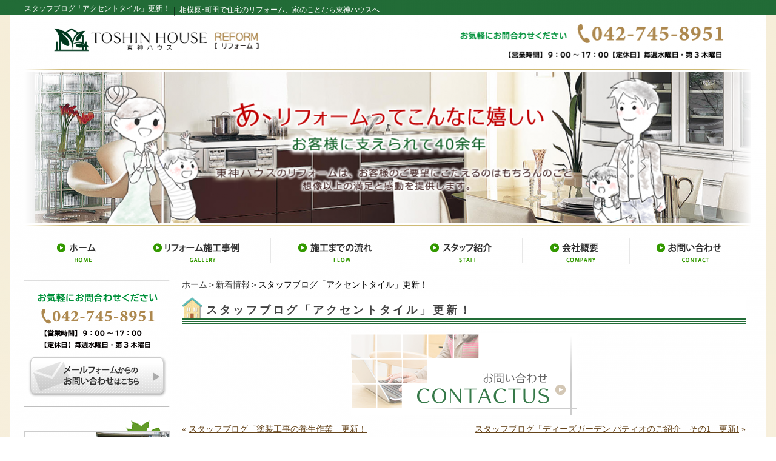

--- FILE ---
content_type: text/html; charset=UTF-8
request_url: https://www.toshin-house-re.com/topics/blog-accenttile-up.html
body_size: 4484
content:
<!DOCTYPE html PUBLIC "-//W3C//DTD XHTML 1.0 Transitional//EN" "http://www.w3.org/TR/xhtml1/DTD/xhtml1-transitional.dtd"><html xmlns="http://www.w3.org/1999/xhtml">
	<head>
		<title>スタッフブログ「アクセントタイル」更新！｜相模原･町田で住宅のリフォーム、家のことなら東神ハウスへ</title>


<!-- Google Tag Manager 20190401-->
<script>(function(w,d,s,l,i){w[l]=w[l]||[];w[l].push({'gtm.start':
new Date().getTime(),event:'gtm.js'});var f=d.getElementsByTagName(s)[0],
j=d.createElement(s),dl=l!='dataLayer'?'&l='+l:'';j.async=true;j.src=
'https://www.googletagmanager.com/gtm.js?id='+i+dl;f.parentNode.insertBefore(j,f);
})(window,document,'script','dataLayer','GTM-TSD7LDM');</script>
<!-- End Google Tag Manager -->

<!-- Google tag (gtag.js) -->
<script async src="https://www.googletagmanager.com/gtag/js?id=G-YLCC9WW2HF"></script>
<script>
  window.dataLayer = window.dataLayer || [];
  function gtag(){dataLayer.push(arguments);}
  gtag('js', new Date());

  gtag('config', 'G-YLCC9WW2HF');
</script>

		<meta name="keywords" content="新着情報,相模原市,リフォーム,東神ハウス" />
		<meta name="Description" content="スタッフブログ「アクセントタイル」更新！" />
		<link rel="alternate" type="application/rss+xml" title="相模原･町田で住宅のリフォーム、家のことなら東神ハウスへ &raquo; スタッフブログ「アクセントタイル」更新！ のコメントのフィード" href="https://www.toshin-house-re.com/topics/blog-accenttile-up.html/feed" />
<link rel='stylesheet' id='style-css'  href='https://www.toshin-house-re.com/wp-content/uploads/sites/34/css/style0_78957400_1760082623.css?ver=3.9.40' type='text/css' media='all' />
<link rel='stylesheet' id='facebox-css'  href='https://www.toshin-house-re.com/facebox/facebox.css?ver=3.9.40' type='text/css' media='all' />
<script type='text/javascript' src='https://www.toshin-house-re.com/wp-includes/js/jquery/jquery.js?ver=1.11.0'></script>
<script type='text/javascript' src='https://www.toshin-house-re.com/wp-includes/js/jquery/jquery-migrate.min.js?ver=1.2.1'></script>
<script type='text/javascript' src='https://www.toshin-house-re.com/facebox/facebox.js?ver=3.9.40'></script>
<script type='text/javascript' src='https://www.toshin-house-re.com/wp-content/plugins/js/jquery.bxslider/jquery.bxslider.js?ver=3.9.40'></script>
<link rel="EditURI" type="application/rsd+xml" title="RSD" href="https://www.toshin-house-re.com/xmlrpc.php?rsd" />
<link rel="wlwmanifest" type="application/wlwmanifest+xml" href="https://www.toshin-house-re.com/wp-includes/wlwmanifest.xml" /> 
<link rel='prev' title='スタッフブログ「塗装工事の養生作業」更新！' href='https://www.toshin-house-re.com/topics/blog-tosoukoujinoyoujousagyou-up.html' />
<link rel='next' title='スタッフブログ「ディーズガーデン パティオのご紹介　その1」更新!' href='https://www.toshin-house-re.com/topics/blog-deasgarden-patio-1-up.html' />
<meta name="generator" content="WordPress 3.9.40" />
<link rel='canonical' href='https://www.toshin-house-re.com/topics/blog-accenttile-up.html' />
<link rel='shortlink' href='https://www.toshin-house-re.com/?p=4884' />
<link rel="alternate" media="handheld" type="text/html" href="https://www.toshin-house-re.com/topics/blog-accenttile-up.html" />
	<style>
		#wp-admin-bar-comments{display:none;}
	</style>
	<script>
		jQuery(document).ready(function(){
			jQuery("#wp-admin-bar-wp-logo").html('<a class="ab-item"><span class="ab-icon"></span></a>');
			jQuery("#wp-admin-bar-my-sites-list").find("a[href$='/wp-admin/post-new.php']").parent().remove();
			jQuery("#wp-admin-bar-my-sites-list").find("a[href$='/wp-admin/edit-comments.php']").parent().remove();
		});
	</script>	<meta name="google-site-verification" content="BRx9XWJXqC9A7Be6D3EDqBXLMoPR4PndLpRbiXjw9ys" /><script type="text/javascript" src="https://www.toshin-house-re.com/wp-content/plugins/cforms/js/cforms.js"></script>
	<link rel="shortcut icon" href="https://www.toshin-house-re.com/wp-content/uploads/sites/34/fabicon.toshin4.ico" />	<style type="text/css">.recentcomments a{display:inline !important;padding:0 !important;margin:0 !important;}</style>
	</head>
	<body id="topics">
    
<!-- Google Tag Manager (noscript) 20190401-->
<noscript><iframe src="https://www.googletagmanager.com/ns.html?id=GTM-TSD7LDM"
height="0" width="0" style="display:none;visibility:hidden"></iframe></noscript>
<!-- End Google Tag Manager (noscript) -->

		<a name="top"></a>
		<div id="wrapper">
			<div id="header">
				<div id="dynamic-header">
						<div id="blogdescription" class="clearfix">
		<strong id="site-title">スタッフブログ「アクセントタイル」更新！</strong><span>｜</span><strong>相模原･町田で住宅のリフォーム、家のことなら東神ハウスへ</strong>	</div>	<p class="header-image"><a href="/"><img src="https://www.toshin-house-re.com/wp-content/uploads/sites/34/reform-main2-header.png" alt="reform-main2" title="reform-main2" /></a></p><div class="menu-header-container"><ul id="menu-header" class="menu"><li id="menu-item-68" class="menu-item menu-item-type-custom menu-item-object-custom menu-item-home menu-item-68"><a href="https://www.toshin-house-re.com/"><img src="https://www.toshin-house-re.com/wp-content/uploads/sites/34/header_menu01.png"></a></li>
<li id="menu-item-73" class="menu-item menu-item-type-taxonomy menu-item-object-category menu-item-73"><a href="https://www.toshin-house-re.com/works"><img src="https://www.toshin-house-re.com/wp-content/uploads/sites/34/header_menu02.png"></a></li>
<li id="menu-item-71" class="menu-item menu-item-type-post_type menu-item-object-page menu-item-71"><a href="https://www.toshin-house-re.com/flow"><img src="https://www.toshin-house-re.com/wp-content/uploads/sites/34/header_menu03.png"></a></li>
<li id="menu-item-72" class="menu-item menu-item-type-taxonomy menu-item-object-category menu-item-72"><a href="https://www.toshin-house-re.com/staff"><img src="https://www.toshin-house-re.com/wp-content/uploads/sites/34/header_menu04.png"></a></li>
<li id="menu-item-70" class="menu-item menu-item-type-post_type menu-item-object-page menu-item-70"><a href="https://www.toshin-house-re.com/company"><img src="https://www.toshin-house-re.com/wp-content/uploads/sites/34/header_menu05.png"></a></li>
<li id="menu-item-69" class="menu-item menu-item-type-post_type menu-item-object-page menu-item-69"><a href="https://www.toshin-house-re.com/contactus"><img src="https://www.toshin-house-re.com/wp-content/uploads/sites/34/header_menu06.png"></a></li>
</ul></div>				</div>
			</div>
			<div id="container" class="clearfix">
				<div id="main">
					<div id="neck">
							<div id="breadcrumbs">
		<a href="/">ホーム</a>＞<a href="/topics">新着情報</a>＞スタッフブログ「アクセントタイル」更新！
	</div>	<div id="masthead"><h1>スタッフブログ「アクセントタイル」更新！</h1></div>					</div>
					<div id="knee">
							<div id="inquiry">
		<a href="/inquiry?cf_field_1=https%3A%2F%2Fwww.toshin-house-re.com%2Ftopics%2Fblog-accenttile-up.html&cf_field_2=%E3%82%B9%E3%82%BF%E3%83%83%E3%83%95%E3%83%96%E3%83%AD%E3%82%B0%E3%80%8C%E3%82%A2%E3%82%AF%E3%82%BB%E3%83%B3%E3%83%88%E3%82%BF%E3%82%A4%E3%83%AB%E3%80%8D%E6%9B%B4%E6%96%B0%EF%BC%81"><img src="https://www.toshin-house-re.com/wp-content/uploads/sites/34/inquiry.png" alt="お問い合わせはこちら"></a>
	</div>	<div class="navigation clearfix">		<span class="previous">« <a href="https://www.toshin-house-re.com/topics/blog-tosoukoujinoyoujousagyou-up.html">スタッフブログ「塗装工事の養生作業」更新！</a></span>		<span class="next"><a href="https://www.toshin-house-re.com/topics/blog-deasgarden-patio-1-up.html">スタッフブログ「ディーズガーデン パティオのご紹介　その1」更新!</a> »</span>	</div>	<div class="scroll-to-top">
		<a href="#top"><img src="https://www.toshin-house-re.com/wp-content/uploads/sites/34/scroll-to-top.png" alt="ページ上へ" title="ページ上へ" /></a>
	</div>					</div>
				</div>
				<div id="sidebar">
						<div id="links-inquiry" class="links">		<p class="links-image"><a href="/contactus"><img src="https://www.toshin-house-re.com/wp-content/uploads/sites/34/reform-side-pc.png" alt="reform-side-pc" title="reform-side-pc" /></a></p>	</div>	<div id="links-exterior" class="links">		<p class="links-image"><a href="http://www.toshin-house.com/" target="_blank"><img src="https://www.toshin-house-re.com/wp-content/uploads/sites/34/side_exterior.png" alt="東神エクステリアサイト" title="東神エクステリアサイト" /></a></p>	</div>	<div id="links-blog" class="links">		<p class="links-image"><a href="/blog"><img src="https://www.toshin-house-re.com/wp-content/uploads/sites/34/side2.png" alt="スタッフブログ" title="スタッフブログ" /></a></p>	</div><div class="menu-primary-container"><p class="menu-decoration top"><img src="https://www.toshin-house-re.com/wp-content/uploads/sites/34/primary.png" alt="CONTENTS" title="CONTENTS" /></p><ul id="menu-primary" class="menu"><li id="menu-item-86" class="menu-item menu-item-type-taxonomy menu-item-object-category menu-item-86"><a href="https://www.toshin-house-re.com/works"><img src="https://www.toshin-house-re.com/wp-content/uploads/sites/34/primary_menu01.png"></a></li>
<li id="menu-item-617" class="menu-item menu-item-type-taxonomy menu-item-object-category menu-item-617"><a href="https://www.toshin-house-re.com/goods"><img src="https://www.toshin-house-re.com/wp-content/uploads/sites/34/primary_menu07.png"></a></li>
<li id="menu-item-87" class="menu-item menu-item-type-post_type menu-item-object-page menu-item-87"><a href="https://www.toshin-house-re.com/flow"><img src="https://www.toshin-house-re.com/wp-content/uploads/sites/34/primary_menu02.png"></a></li>
<li id="menu-item-88" class="menu-item menu-item-type-taxonomy menu-item-object-category menu-item-88"><a href="https://www.toshin-house-re.com/voice"><img src="https://www.toshin-house-re.com/wp-content/uploads/sites/34/primary_menu03.png"></a></li>
<li id="menu-item-89" class="menu-item menu-item-type-taxonomy menu-item-object-category menu-item-89"><a href="https://www.toshin-house-re.com/staff"><img src="https://www.toshin-house-re.com/wp-content/uploads/sites/34/primary_menu04.png"></a></li>
<li id="menu-item-90" class="menu-item menu-item-type-taxonomy menu-item-object-category menu-item-90"><a href="https://www.toshin-house-re.com/faq"><img src="https://www.toshin-house-re.com/wp-content/uploads/sites/34/primary_menu05.png"></a></li>
<li id="menu-item-91" class="menu-item menu-item-type-taxonomy menu-item-object-category current-topics-ancestor current-menu-parent current-topics-parent menu-item-91"><a href="https://www.toshin-house-re.com/topics"><img src="https://www.toshin-house-re.com/wp-content/uploads/sites/34/primary_menu06.png"></a></li>
<li id="menu-item-3055" class="menu-item menu-item-type-taxonomy menu-item-object-category menu-item-3055"><a href="https://www.toshin-house-re.com/re-advice"><img src="https://www.toshin-house-re.com/wp-content/uploads/sites/34/mamechishiki.png"></a></li>
</ul></div>	<div id="links-kaigohoken" class="links">		<p class="links-image"><a href="/kaigohoken"><img src="https://www.toshin-house-re.com/wp-content/uploads/sites/34/side1.png" alt="住宅改修支給制度" title="住宅改修支給制度" /></a></p>	</div><div class="menu-secondary-container"><p class="menu-decoration top"><img src="https://www.toshin-house-re.com/wp-content/uploads/sites/34/scondary.png" alt="scondary" title="INFORMATION" /></p><ul id="menu-secondary" class="menu"><li id="menu-item-92" class="menu-item menu-item-type-post_type menu-item-object-page menu-item-92"><a href="https://www.toshin-house-re.com/company">会社概要</a></li>
<li id="menu-item-93" class="menu-item menu-item-type-post_type menu-item-object-page menu-item-93"><a href="https://www.toshin-house-re.com/privacypolicy">プライバシーポリシー</a></li>
<li id="menu-item-94" class="menu-item menu-item-type-post_type menu-item-object-page menu-item-94"><a href="https://www.toshin-house-re.com/sitemap">サイトマップ</a></li>
</ul></div>			<div class="textwidget"><p><img src="https://www.toshin-house-re.com/wp-content/uploads/sites/34/toshin-map2.png" alt="営業エリア（相模原周辺）" title="営業エリア"></p>
</div>
			<div id="links-facebook" class="links">		<p class="links-image"><a href="https://www.facebook.com/%E6%9D%B1%E7%A5%9E%E3%83%8F%E3%82%A6%E3%82%B9%E4%BD%8F%E8%A8%AD%E6%A0%AA%E5%BC%8F%E4%BC%9A%E7%A4%BE-1152586628192015/" target="_blank"><img src="https://www.toshin-house-re.com/wp-content/uploads/sites/34/fb_logo1.png" alt="東神ハウスのFacebook" title="東神ハウスのFacebook" /></a></p>	</div>	<div id="links-positiveoffeng" class="links">		<p class="links-image"><a href="http://www.mlit.go.jp/kankocho/positive-off/" target="_blank"><img src="https://www.toshin-house-re.com/wp-content/uploads/sites/34/positive_off_eng-sidebar.jpg" alt="Positive Off_ENG" title="Positive Off_ENG" /></a></p>	</div>				</div>
			</div>
			<div id="footer">
				<div class="menu-footer-container"><ul id="menu-footer" class="menu"><li id="menu-item-112" class="menu-item menu-item-type-taxonomy menu-item-object-category menu-item-112"><a href="https://www.toshin-house-re.com/homes">ホーム</a></li>
<li id="menu-item-114" class="menu-item menu-item-type-taxonomy menu-item-object-category menu-item-114"><a href="https://www.toshin-house-re.com/works">リフォーム施工事例</a></li>
<li id="menu-item-111" class="menu-item menu-item-type-taxonomy menu-item-object-category menu-item-111"><a href="https://www.toshin-house-re.com/barrierfreeworks">バリアフリーリフォーム介護保険サービス活用事例</a></li>
<li id="menu-item-100" class="menu-item menu-item-type-post_type menu-item-object-page menu-item-100"><a href="https://www.toshin-house-re.com/kaigohoken">介護保険制度を利用した住宅改修費支給制度</a></li>
<li id="menu-item-101" class="menu-item menu-item-type-post_type menu-item-object-page menu-item-101"><a href="https://www.toshin-house-re.com/flow">施工までの流れ</a></li>
<li id="menu-item-107" class="menu-item menu-item-type-taxonomy menu-item-object-category menu-item-107"><a href="https://www.toshin-house-re.com/voice">お客様の声</a></li>
<li id="menu-item-110" class="menu-item menu-item-type-taxonomy menu-item-object-category menu-item-110"><a href="https://www.toshin-house-re.com/staff">スタッフ紹介</a></li>
<li id="menu-item-109" class="menu-item menu-item-type-taxonomy menu-item-object-category menu-item-109"><a href="https://www.toshin-house-re.com/blog">スタッフブログ</a></li>
<li id="menu-item-108" class="menu-item menu-item-type-taxonomy menu-item-object-category menu-item-108"><a href="https://www.toshin-house-re.com/faq">よくある質問</a></li>
<li id="menu-item-113" class="menu-item menu-item-type-taxonomy menu-item-object-category current-topics-ancestor current-menu-parent current-topics-parent menu-item-113"><a href="https://www.toshin-house-re.com/topics">新着情報</a></li>
<li id="menu-item-102" class="menu-item menu-item-type-post_type menu-item-object-page menu-item-102"><a href="https://www.toshin-house-re.com/company">会社概要</a></li>
<li id="menu-item-104" class="menu-item menu-item-type-post_type menu-item-object-page menu-item-104"><a href="https://www.toshin-house-re.com/sitemap">サイトマップ</a></li>
<li id="menu-item-103" class="menu-item menu-item-type-post_type menu-item-object-page menu-item-103"><a href="https://www.toshin-house-re.com/privacypolicy">プライバシーポリシー</a></li>
<li id="menu-item-105" class="menu-item menu-item-type-post_type menu-item-object-page menu-item-105"><a href="https://www.toshin-house-re.com/inquiry">投稿に関するお問い合わせ</a></li>
<li id="menu-item-106" class="menu-item menu-item-type-post_type menu-item-object-page menu-item-106"><a href="https://www.toshin-house-re.com/contactus">お問い合わせ</a></li>
</ul></div>	<p class="footer-image"><img src="https://www.toshin-house-re.com/wp-content/uploads/sites/34/reform-footer1.png" alt="reform-footer1" title="reform-footer1" /></p>	<p class="copyright">Copyright(C) 2014 東神ハウス All Rights Reserved</p>							</div>
		</div>
	<script>
		jQuery(document).ready(function(){
			jQuery("[id^='wp-admin-bar-edit'] + [id!='wp-admin-bar-edit-profile']").css("backgroundColor", "#21759B");
			jQuery("[id^='wp-admin-bar-edit'] + [id!='wp-admin-bar-edit-profile']").css("backgroundImage", "-moz-linear-gradient(50% 100%, #21759B, #3084AA 5px)");
		});
	</script>	<script>
		jQuery(document).ready(function(){
			// アドミンバーの文言を変更
			// 「編集 投稿タイプ」 を 「投稿タイプの編集」に
			var abitem = jQuery("#wp-admin-bar-edit .ab-item").html();
			var newabitem = null;
			if(abitem) var abitems = abitem.split(" ");
			if(abitems) newabitem = abitems[1] + "の" + abitems[0];
			if(newabitem) jQuery("#wp-admin-bar-edit .ab-item").html(newabitem);
			jQuery("#wp-admin-bar-edit .ab-item").css("backgroundColor", "#21759B");
			jQuery("#wp-admin-bar-edit .ab-item").css("backgroundImage", "-moz-linear-gradient(50% 100%, #21759B, #3084AA 5px)");
		});
	</script>	<script type="text/javascript">
		jQuery(document).ready(function(){jQuery('a[rel*=facebox]').facebox()});
	</script><script type="text/javascript">

  var _gaq = _gaq || [];
  _gaq.push(['_setAccount', 'UA-17664441-2']);
  _gaq.push(['_trackPageview']);

  (function() {
    var ga = document.createElement('script'); ga.type = 'text/javascript'; ga.async = true;
    ga.src = ('https:' == document.location.protocol ? 'https://ssl' : 'http://www') + '.google-analytics.com/ga.js';
    var s = document.getElementsByTagName('script')[0]; s.parentNode.insertBefore(ga, s);
  })();

</script>
<!-- Start Of Script Generated By cforms v14.5 [Oliver Seidel | www.deliciousdays.com] -->
<!-- End Of Script Generated By cforms -->

	</body>
</html>
